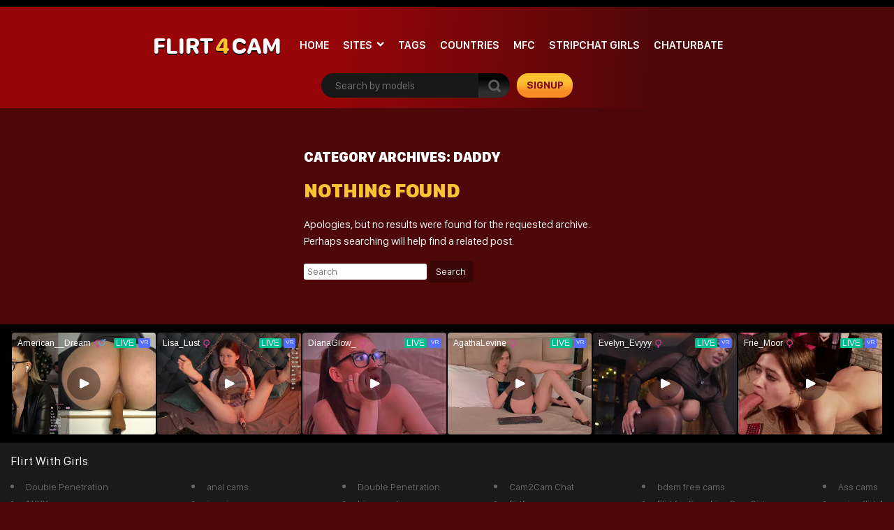

--- FILE ---
content_type: text/html; charset=UTF-8
request_url: https://flirt4.cam/category/streamen/daddy/
body_size: 7829
content:
<!doctype html>
<html lang="en-US">
<head>
<meta charset="UTF-8" />
<meta name="viewport" content="width=device-width, initial-scale=1, shrink-to-fit=no">
<link rel="profile" href="https://gmpg.org/xfn/11">
<link rel="apple-touch-icon" href="https://flirt4.cam/wp-content/themes/pro-cam-mu/images/icon.png">

<link rel="stylesheet" type="text/css" media="all" href="https://flirt4.cam/wp-content/themes/pro-cam-mu/style.css" />
<link rel="pingback" href="https://flirt4.cam/xmlrpc.php" />
<!--[if lt IE 9]>
<script src="https://flirt4.cam/wp-content/themes/pro-cam-mu/js/html5.js" type="text/javascript"></script>
<![endif]-->
<link href="https://flirt4.cam/wp-content/themes/pro-cam-mu/css/style.css" rel="stylesheet" type="text/css" />
<link href="https://flirt4.cam/wp-content/themes/pro-cam-mu/css/font-awesome.min.css" rel="stylesheet" type="text/css" />
<script src="https://flirt4.cam/wp-content/themes/pro-cam-mu/js/all.js" type="text/javascript"></script>
<meta name='robots' content='max-image-preview:large' />

<!-- This site is optimized with the Yoast SEO Premium plugin v11.2.1 - https://yoast.com/wordpress/plugins/seo/ -->
<title>18+ Daddy | flirt4</title>
<meta name="description" content="🅵🅻🅸🆁🆃 4 🅲🅰🅼 Live Chat with Hot f4f sex cam models, Join Now &amp; Get 120 Free Credits! Flirt 4 free private chat rooms in HD video!"/>
<link rel="canonical" href="https://flirt4.cam/category/streamen/daddy/" />
<meta property="og:locale" content="en_US" />
<meta property="og:type" content="object" />
<meta property="og:title" content="18+ Daddy | flirt4" />
<meta property="og:description" content="🅵🅻🅸🆁🆃 4 🅲🅰🅼 Live Chat with Hot f4f sex cam models, Join Now &amp; Get 120 Free Credits! Flirt 4 free private chat rooms in HD video!" />
<meta property="og:url" content="https://flirt4.cam/category/streamen/daddy/" />
<meta property="og:site_name" content="flirt4" />
<meta name="twitter:card" content="summary_large_image" />
<meta name="twitter:description" content="🅵🅻🅸🆁🆃 4 🅲🅰🅼 Live Chat with Hot f4f sex cam models, Join Now &amp; Get 120 Free Credits! Flirt 4 free private chat rooms in HD video!" />
<meta name="twitter:title" content="18+ Daddy | flirt4" />
<script type='application/ld+json' class='yoast-schema-graph yoast-schema-graph--main'>{"@context":"https://schema.org","@graph":[{"@type":"Organization","@id":"https://flirt4.cam/#organization","name":"flirt4","url":"https://flirt4.cam/","sameAs":[],"logo":{"@type":"ImageObject","@id":"https://flirt4.cam/#logo","url":"https://flirt4.cam/wp-content/uploads/2021/08/flirt4.png","width":330,"height":112,"caption":"flirt4"},"image":{"@id":"https://flirt4.cam/#logo"}},{"@type":"WebSite","@id":"https://flirt4.cam/#website","url":"https://flirt4.cam/","name":"flirt4","publisher":{"@id":"https://flirt4.cam/#organization"},"potentialAction":{"@type":"SearchAction","target":"https://flirt4.cam/?s={search_term_string}","query-input":"required name=search_term_string"}},{"@type":"CollectionPage","@id":"https://flirt4.cam/category/streamen/daddy/#webpage","url":"https://flirt4.cam/category/streamen/daddy/","inLanguage":"en-US","name":"18+ Daddy | flirt4","isPartOf":{"@id":"https://flirt4.cam/#website"},"description":"\ud83c\udd75\ud83c\udd7b\ud83c\udd78\ud83c\udd81\ud83c\udd83 4 \ud83c\udd72\ud83c\udd70\ud83c\udd7c Live Chat with Hot f4f sex cam models, Join Now & Get 120 Free Credits! Flirt 4 free private chat rooms in HD video!"}]}</script>
<!-- / Yoast SEO Premium plugin. -->

<link rel="alternate" type="application/rss+xml" title="flirt4 &raquo; Feed" href="https://flirt4.cam/feed/" />
<link rel="alternate" type="application/rss+xml" title="flirt4 &raquo; Comments Feed" href="https://flirt4.cam/comments/feed/" />
<link rel="alternate" type="application/rss+xml" title="flirt4 &raquo; Daddy Category Feed" href="https://flirt4.cam/category/streamen/daddy/feed/" />
<style id='wp-img-auto-sizes-contain-inline-css' type='text/css'>
img:is([sizes=auto i],[sizes^="auto," i]){contain-intrinsic-size:3000px 1500px}
/*# sourceURL=wp-img-auto-sizes-contain-inline-css */
</style>
<style id='wp-block-library-inline-css' type='text/css'>
:root{--wp-block-synced-color:#7a00df;--wp-block-synced-color--rgb:122,0,223;--wp-bound-block-color:var(--wp-block-synced-color);--wp-editor-canvas-background:#ddd;--wp-admin-theme-color:#007cba;--wp-admin-theme-color--rgb:0,124,186;--wp-admin-theme-color-darker-10:#006ba1;--wp-admin-theme-color-darker-10--rgb:0,107,160.5;--wp-admin-theme-color-darker-20:#005a87;--wp-admin-theme-color-darker-20--rgb:0,90,135;--wp-admin-border-width-focus:2px}@media (min-resolution:192dpi){:root{--wp-admin-border-width-focus:1.5px}}.wp-element-button{cursor:pointer}:root .has-very-light-gray-background-color{background-color:#eee}:root .has-very-dark-gray-background-color{background-color:#313131}:root .has-very-light-gray-color{color:#eee}:root .has-very-dark-gray-color{color:#313131}:root .has-vivid-green-cyan-to-vivid-cyan-blue-gradient-background{background:linear-gradient(135deg,#00d084,#0693e3)}:root .has-purple-crush-gradient-background{background:linear-gradient(135deg,#34e2e4,#4721fb 50%,#ab1dfe)}:root .has-hazy-dawn-gradient-background{background:linear-gradient(135deg,#faaca8,#dad0ec)}:root .has-subdued-olive-gradient-background{background:linear-gradient(135deg,#fafae1,#67a671)}:root .has-atomic-cream-gradient-background{background:linear-gradient(135deg,#fdd79a,#004a59)}:root .has-nightshade-gradient-background{background:linear-gradient(135deg,#330968,#31cdcf)}:root .has-midnight-gradient-background{background:linear-gradient(135deg,#020381,#2874fc)}:root{--wp--preset--font-size--normal:16px;--wp--preset--font-size--huge:42px}.has-regular-font-size{font-size:1em}.has-larger-font-size{font-size:2.625em}.has-normal-font-size{font-size:var(--wp--preset--font-size--normal)}.has-huge-font-size{font-size:var(--wp--preset--font-size--huge)}.has-text-align-center{text-align:center}.has-text-align-left{text-align:left}.has-text-align-right{text-align:right}.has-fit-text{white-space:nowrap!important}#end-resizable-editor-section{display:none}.aligncenter{clear:both}.items-justified-left{justify-content:flex-start}.items-justified-center{justify-content:center}.items-justified-right{justify-content:flex-end}.items-justified-space-between{justify-content:space-between}.screen-reader-text{border:0;clip-path:inset(50%);height:1px;margin:-1px;overflow:hidden;padding:0;position:absolute;width:1px;word-wrap:normal!important}.screen-reader-text:focus{background-color:#ddd;clip-path:none;color:#444;display:block;font-size:1em;height:auto;left:5px;line-height:normal;padding:15px 23px 14px;text-decoration:none;top:5px;width:auto;z-index:100000}html :where(.has-border-color){border-style:solid}html :where([style*=border-top-color]){border-top-style:solid}html :where([style*=border-right-color]){border-right-style:solid}html :where([style*=border-bottom-color]){border-bottom-style:solid}html :where([style*=border-left-color]){border-left-style:solid}html :where([style*=border-width]){border-style:solid}html :where([style*=border-top-width]){border-top-style:solid}html :where([style*=border-right-width]){border-right-style:solid}html :where([style*=border-bottom-width]){border-bottom-style:solid}html :where([style*=border-left-width]){border-left-style:solid}html :where(img[class*=wp-image-]){height:auto;max-width:100%}:where(figure){margin:0 0 1em}html :where(.is-position-sticky){--wp-admin--admin-bar--position-offset:var(--wp-admin--admin-bar--height,0px)}@media screen and (max-width:600px){html :where(.is-position-sticky){--wp-admin--admin-bar--position-offset:0px}}
/*wp_block_styles_on_demand_placeholder:696ec7546113a*/
/*# sourceURL=wp-block-library-inline-css */
</style>
<style id='classic-theme-styles-inline-css' type='text/css'>
/*! This file is auto-generated */
.wp-block-button__link{color:#fff;background-color:#32373c;border-radius:9999px;box-shadow:none;text-decoration:none;padding:calc(.667em + 2px) calc(1.333em + 2px);font-size:1.125em}.wp-block-file__button{background:#32373c;color:#fff;text-decoration:none}
/*# sourceURL=/wp-includes/css/classic-themes.min.css */
</style>
<link rel='stylesheet' id='wp-cam-plugin-css' href='https://flirt4.cam/wp-content/plugins/wp-cam-builder/shortcodes/style.css?ver=6.9' type='text/css' media='all' />
<link rel="https://api.w.org/" href="https://flirt4.cam/wp-json/" /><link rel="alternate" title="JSON" type="application/json" href="https://flirt4.cam/wp-json/wp/v2/categories/117" /><link rel="EditURI" type="application/rsd+xml" title="RSD" href="https://flirt4.cam/xmlrpc.php?rsd" />
<style type="text/css">
body {background: #;}
.main {background-color: #;}
.top-nav {background-color: ;}
.top-nav ul > li > ul {background-image: linear-gradient(93deg,  37%,  74%);}
.top-nav ul > li > a {color: ;}
.top-nav ul > li > a:hover {color: ;}
.top-nav ul > li > ul > li a {color: ;}
.top-nav ul > li > ul > li a:hover {color: ;}
.lang-bar > a {background-image: linear-gradient(93deg,  0%,  99%);}
.lang-bar ul {background-image: linear-gradient(93deg,  37%,  74%);}
.main-header {background-image: linear-gradient(93deg,  37%,  74%);}
.navbar li.has-items ul {background-image: linear-gradient(93deg,  37%,  74%);}
.text-logo img { display: none;}
.text-logo .text-yellow {color: ;}
.text-logo .text-white {color: ;}
@media (max-width:1024px) {div.mobi-actions {background-color: ;}}
.btn-signup {background-image: linear-gradient(0deg,  26%,  63%);}
.btn-signup:hover {color: ;}
.navbar li > a {color: ;}
.navbar li:hover > a {color: ;}
.tab-area .tabs > a.active {color: ;}
.sidebar h4 {color: ;}
.tab-area .tabs > a.active svg .cls-1 {stroke: ;}
.sidebar ul > li > a:hover {color: ;}
.tab-area .tabs > a:hover {color: ;}
.sidebar ul > li > a:hover {color: ;}
.tab-area .tabs > a:hover .cls-1 {color: ; stroke: ;}
.tab-area .tabs > a.active {color: ;}
@media (max-width: 1024px){.mobi-actions .mobile-sidebar {color: ;}}
.filter-items > span {color: ;}
.filter-items > span {background-color: ;}
.found-online {color: ;}
.found-online svg .cls-1 {stroke: ;}
.sassy-title {color: ;}
.sassy-title .ico.ico-person {fill: ;}
.bar .actions h1 {color: ;}
.bar .actions p {color: ;}
.bar .actions select {background-color: ;}
.thumb-actions {background-color: ;}
.item .bio span.models-name {color: ;}
.item .bio span.title-limit {color: ; }
.shp0 {fill:  !important;}
.thumb-actions > a.active .shp0 {fill:  !important;}
h2.index-size {color: ;}
.pagination li > a {background-image: linear-gradient(0deg,  26%,  63%);}
.btn-profile {background-image: linear-gradient(0deg,  26%,  63%);}
.msg-btn {background-image: linear-gradient(0deg,  26%,  63%);}
.pagination li > a {color: ;}
.btn-profile {color: ;}
.msg-btn {color: ;}
.pagination li:hover > a {color: ;}
.btn-profile:hover {color: ;}
.msg-btn:hover {color: ;}
.pagination li.current > a {background-image: linear-gradient(0deg,  26%,  63%);}
.pagination li.current > a {color: ;}
.pagination li.current:hover > a {color: ;}
.footer-top { background-color: ;}
.text-footer-wrapper {color: ;}
.footer-top h4 {color: ;}
.footer-box ul {color: ;}
.footer-box ul li > a {color: ;}
.footer-box ul li > a:hover {color: ;}
.footer-bottom { background-color: ;}
.cpy {color: ;}
.lnks {color: ;}
.lnks > a {color: ;}
.lnks > a:hover {color: ;}
.cpy a {color: ;}
.cpy a:hover {color: ;}
.profile-about {color: ;}
.post-tag-space {color: ;}
.sassy-tabs {background-color: ;}
.sassy-title.bio-big-title {color: ;}
.sassy-tab > a {color: ;}
.sassy-content {color: ;}
.sassy-content .ico svg { fill: ;}
.sassy-table li {background-color: ;}
.sassy-tab > a {background-color: ;}
.sassy-tab > a:last-child {background-color: ;}
.pro-like {color: ;}
.comment-item, .schedule-item {background-color: ;}
.comment-item, .schedule-item {color: ;}
.comment-item .username span {color: ;}
.post-tag-space a {color: ;}
.post-tag-space a:hover {color: ;}
h3.widgets-title {color: ;}
aside.widgets {color: ;}
aside.widgets caption {color: ;}
aside.widgets a {color: ;}
aside.widgets a:hover {color: ;}
aside.widgets select {background-color: ;}
.posted-on, .posted-on span {color: ;}
.posted-on a {color: ;}
.posted-on a:hover {color: ;}
#tag-title h1 {color: ;}
#tag-title h1 a {color: ;}
#tag-title h1 a:hover {color: ;}
article h1 a {color: ;}
article h1 a:hover {color: ;}
.nav-previous a, .nav-next a {color: ;}
.nav-previous a:hover, .nav-next a:hover {color: ;}
.custom-content p, .custom-content figcaption {color: ;}
article a, .edit-link a {color: ;}
#fouro-title h1 {color: ;}
.fouro-content h2 {color: ;}
.custom-content {color: ;}
.fouro-content {color: ;}
.fouro-content .widget li a {color: ;}
.fouro-content .widget_tag_cloud a {color: ;}
.fouro-content .widget li a:hover {color: ;}
.fouro-content .widget_tag_cloud a:hover {color: ;}
.fouro-content select { background-color: ;}
.fouro-content input[type=submit] {background-color: ;}
.fouro-content input[type=submit]:hover {background-color: ;}
.slider-container {background-color: ;}
.tags ul > li > a, .tags ul > li > a > span:not(.line) {color: ;}
.tags ul > li > a:hover {color: ;}
.country-grid li > a, .country-grid li span.count {color: ;}
.country-grid li > a:hover {color: ;}
#modal-dark .modal-content {background-color: ;}
#modal-dark h4.modal-title {color: ;}
#modal-dark .modal-body {color: ;}
#modal-dark .btn-dark {background-color: ;}
#modal-dark .btn-dark:hover {background-color: ;}
</style>
    <script>var adlk = true;</script>
<script src="https://flirt4.cam/wp-content/themes/pro-cam-mu/js/jquery.dfp.js"></script>
<link rel="icon" href="https://flirt4.cam/wp-content/uploads/cb_img/favicon.png">
<link rel="apple-touch-icon" sizes="48x48" href="https://flirt4.cam/wp-content/themes/pro-cam-mu/images/icons/icon-48x48.png"/>
<link rel="apple-touch-icon" sizes="72x72" href="https://flirt4.cam/wp-content/themes/pro-cam-mu/images/icons/icon-72x72.png"/>
<link rel="apple-touch-icon" sizes="96x96" href="https://flirt4.cam/wp-content/themes/pro-cam-mu/images/icons/icon-96x96.png"/>
<link rel="apple-touch-icon" sizes="144x144" href="https://flirt4.cam/wp-content/themes/pro-cam-mu/images/icons/icon-144x144.png"/>
<link rel="apple-touch-icon" sizes="192x192" href="https://flirt4.cam/wp-content/themes/pro-cam-mu/images/icons/icon-192x192.png"/>
<link rel="apple-touch-icon" sizes="256x256" href="https://flirt4.cam/wp-content/themes/pro-cam-mu/images/icons/icon-256x256.png"/>
<link rel="apple-touch-icon" sizes="384x384" href="https://flirt4.cam/wp-content/themes/pro-cam-mu/images/icons/icon-384x384.png"/>
<link rel="apple-touch-icon" sizes="512x512" href="https://flirt4.cam/wp-content/themes/pro-cam-mu/images/icons/icon-512x512.png"/>
    <meta name="google-site-verification" content="1U01jT9kaASbQX47x5zEe8w3eCZsnUpZdzlPAnDkIf8" />
<meta name="keywords" content="flirt4, flirt4free cams, free adult video chat, flirt4 webcams, adult webcams, free live porn, flirtlive " />
<meta http-equiv="X-UA-Compatible" content="IE=Edge" /
<meta name="RATING" content="RTA-5042-1996-1400-1577-RTA" />
<meta name="Rating" content="adult">
<meta name="classification" content="erotik, erotic, sex, adult, free, videochat, amateurs, amateure, livecams, live">
<meta name="page-type" content="Community">
<meta name="format-detection" content="telephone=no" />
<meta name="robots" content="index, follow" />
<meta name="robots" content="all" />
<meta name="google" content="notranslate" />
<script src="https://analytics.ahrefs.com/analytics.js" data-key="EhuGJqbd9IS6TMeTBZgHbg" async></script>


<style>iframe#cb_iframe{border:0px inset;}</style>





<style>#live-chat .profile-view {background-color: transparent;}</style>

<style>.sassy-container#live-chat {max-width:1600px;margin:0 auto;}</style>

</head>

<body>
  <header>
    <nav class="top-nav">
      <div class="container-fluid">
        <div class="top-wrapper">
          <ul class="d-inline-flex">
                      </ul>
                  </div>  
      </div>
    </nav>
    <div class="main-header">
      <div class="container-fluid">
        <div class="wrapper">
          <div class="sassy-left">
            <div class="d-flex align-items-center">
                            <a href="https://flirt4.cam/" class="text-logo">
                <img src="https://flirt4.cam/wp-content/themes/pro-cam-mu/images/logo-ico.png" alt="flirt4" />
                <span class="text-white">flirt</span> <span class="text-yellow"> 4</span> <span class="text-white">cam</span>              </a>
                            <a href="javascript:void(0)" class="mobile-menu">
                  <img src="https://flirt4.cam/wp-content/themes/pro-cam-mu/images/menu.png" alt="Search" />
              </a>
              <a href="javascript:void(0)" class="mobile-search">
                  <img src="https://flirt4.cam/wp-content/themes/pro-cam-mu/images/ico-search.png" alt="search" />
              </a>
              <nav>
                <ul class="navbar">
                  <li >
                    <a href="https://flirt4.cam/">Home</a>
                  </li>
                                                                                                            <li class="has-items ">
                    <a href="javascript:void(0);">Sites</a>
                    <ul>
                      <li><a  href="https://flirt4.cam/site/chaturbate/">Chaturbate</a></li>
<li><a  href="https://flirt4.cam/site/flirt4free/">Flirt4Free</a></li>
<li><a  href="https://flirt4.cam/site/imlive/">Imlive</a></li>
<li><a  href="https://flirt4.cam/site/livejasmin/">LiveJasmin</a></li>
<li><a  href="https://flirt4.cam/site/livesexasian/">LiveSexAsian</a></li>
<li><a  href="https://flirt4.cam/site/maturescam/">Maturescam</a></li>
<li><a  href="https://flirt4.cam/site/mfc/">MyFreeCams</a></li>
<li><a  href="https://flirt4.cam/site/streamate/">Streamate</a></li>
<li><a  href="https://flirt4.cam/site/stripchat/">Stripchat</a></li>
                    </ul>
                  </li>
                                                      <li >
                    <a href="https://flirt4.cam/tags/">Tags</a>
                  </li>
                                                      <li >
                    <a href="https://flirt4.cam/countries/">Countries</a>
                  </li>
                  		                      <li>
                    <a href="https://flirt4.cam/site/mfc/">MFC</a>
                  </li>
		    		                      <li>
                    <a href="https://flirt4.cam/site/stripchat/">stripchat girls</a>
                  </li>
		    		                      <li>
                    <a href="https://flirt4.cam/site/chaturbate/">Chaturbate</a>
                  </li>
		                    </ul>
              </nav>
            </div>
          </div>  
          <div class="sassy-right">
            <div class="d-flex align-items-center">
              <div class="search-bar">
                <form id="search-box-top" action="">
                  <input id="search_models_top" autocomplete="off" type="text" placeholder="Search by models" val="">
                  <div id="container-search"></div>
                  <button type="submit"><img src="https://flirt4.cam/wp-content/themes/pro-cam-mu/images/icon-search.png" alt="Search Icon"></button>
                </form>
              </div>
              		              <a rel="nofollow" id="space-left" class="btn-signup" href="https://go.rmhfrtnd.com?campaignId=F4-SIGNUP&amp;sourceId=F4&amp;creativeId=textlink&amp;path=%2Fsignup%2Fuser&amp;userId=2f36dc55445699acc335594d36e226d7d64685d6775465aebcc9773e228d96d4/" target="_blank">signup</a>
		            </div>
          </div>
        </div>
      </div>
    </div>
  </header>

  
  <main class="main">
    <div class="container-fluid">
      <div class="main-wrapper">
        <div class="content">
          <div class="bar">
            <div class="mobi-actions">
               <div class="flex-wrapper-right">
		                    <a rel="nofollow" class="btn-signup" href="https://go.rmhfrtnd.com?campaignId=F4-SIGNUP&amp;sourceId=F4&amp;creativeId=textlink&amp;path=%2Fsignup%2Fuser&amp;userId=2f36dc55445699acc335594d36e226d7d64685d6775465aebcc9773e228d96d4/" target="_blank">signup</a>
		                  </div>
            </div>
          </div>
          <div class="custom-wrapper">
            <div class="custom-content">
              <div class="actions">
                <div class="vx" id="tag-title">
                  <h1>Category Archives: <span>Daddy</span></h1>
                </div>
              </div>

              
                <article id="post-0">
	           <header>
                    <h1>Nothing Found</h1>
                  </header>
                  <div>
                   <p>Apologies, but no results were found for the requested archive. <br />Perhaps searching will help find a related post.</p>
                  	<form method="get" id="searchform" action="https://flirt4.cam/">
		<input type="text" class="field" name="s" id="s" placeholder="Search" />
		<input type="submit" class="submit" name="submit" id="searchsubmit" value="Search" />
	</form>
                </div>
              </article>

              
            </div>
          </div>
        </div>
      </div>
    </div>
  </main>

  

  <section class="placement-rect">
      <div class="container-fluid">
        <div class="text-center plc-wrapper">
                    <div id="space-pl"><iframe width="100%" height="100%" style="display:block" marginWidth="0" marginHeight="0" frameBorder="no" src="https://creative.rmhfrtnd.com/widgets/v4/Universal?autoplay=onHover&playButton=1&buttonText=Flirt4.cam%20LIVE%20GIRLS&hideTitle=1&sourceId=F4&broadcastVR=1&tag=girls&userId=2f36dc55445699acc335594d36e226d7d64685d6775465aebcc9773e228d96d4"></iframe></div>                  </div>
      </div>
  </section>

  
  <footer>
    <div class="footer-top">
      <div class="container-fluid">

            <div class="footer-widget-wrap">
              <div>
                              </div>
              <div>
                              </div>
              <div>
                              </div>
              <div>
                              </div>
              <div>
                              </div>
              <div>
                              </div>
            </div>

            
          <h4>Flirt With Girls</h4>
          <div class="footer-boxes">
            <div class="footer-box"><ul>
<li><a href="https://porn2all.com/categories/double-penetration/" target="_blank">Double Penetration</a></li>
<li><a href="https://1xxx.org/" target="_blank">1 XXX</a></li>
<li><a href="http://m4m.site/" target="_blank">jerking men network gclub</a></li>
<li><a href="https://flirt4.cam/tagged/interactivetoy/" target="_blank">flirt4 free interactive</a></li>
<li><a href="https://dlirt4.free/" target="_blank">dlirt4free</a></li>
</ul></div>
<div class="footer-box"><ul>
<li><a href="https://flirt4.cam/tagged/anal/" target="_blank">anal cams</a></li>
<li><a href="https://flirt4.cam/free/chaturbate/im_jasmine/" target="_blank">jasmine</a></li>
<li><a href="https://aliengays.com/" target="_blank">Alien Gays</a></li>
<li><a href="https://flirt4.cam/tagged/fleshlight/" target="_blank">Fleshlight Flirt4free</a></li>
<li><a href="https://flirt4.cam/tagged/bbw/" target="_blank">bbw</a></li>
</ul></div>
<div class="footer-box"><ul>
<li><a href="https://tonicporn.com/categories/double-penetration/" target="_blank">Double Penetration</a></li>
<li><a href="https://flirt4.cam/tagged/bigpussylips/" target="_blank">bigpussylips cam</a></li>
<li><a href="https://flirt4.cam/tagged/ahegao/" target="_blank">ahegao</a></li>
<li><a href="https://flirt4.cam/tagged/bigboobs/" target="_blank">bigboobs live sex</a></li>
<li><a href="https://flirt4.cam/site/flirt4free/" target="_blank">dlirt 4 free</a></li>
</ul></div>
<div class="footer-box"><ul>
<li><a href="https://flirt4.cam/tagged/c2c/" target="_blank">Cam2Cam Chat</a></li>
<li><a href="https://flirt4.cam/free/flirt4free/flirt-for-sex" target="_blank">flirtforsex</a></li>
<li><a href="https://flirt4.cam/site/flirt4free/college-guys/" target="_blank">flirting with a guy</a></li>
<li><a href="https://modporn.com/top-rated/" target="_blank">Top Rated Porn</a></li>
<li><a href="https://flirt4.cam/tagged/bear/" target="_blank">Gay bear sex cams</a></li>
</ul></div>
<div class="footer-box"><ul>
<li><a href="https://flirt4.cam/tagged/bdsm/" target="_blank">bdsm free cams</a></li>
<li><a href="https://flirt4.cam/free/flirt4free/" target="_blank">Flirt for Free Live Cam Girls</a></li>
<li><a href="https://flirt4.cam/tagged/atm/" target="_blank">ass to mouth</a></li>
<li><a href="https://flirt4.cam/free/mfc/AsensualTease/" target="_blank">Mobile MyFreeCams</a></li>
<li><a href="https://xtopcam.be/category/webcams/mannen/" target="_blank">Gay IsLive Webcam</a></li>
</ul></div>
<div class="footer-box"><ul>
<li><a href="https://flirt4.cam/tagged/ass/" target="_blank">Ass cams</a></li>
<li><a href="https://flirt4.cam/tagged/asian/" target="_blank">asian flirt 4</a></li>
</ul></div>
          </div>
      </div>
    </div>
    <div class="footer-bottom">
      <div class="container-fluid">
        <div class="text-center">
          <div> 
                            <a onclick="$('html,body').animate({scrollTop: 0 }, 1000);" href="javascript:void(0);" class="text-logo footer-logo">
                <img src="https://flirt4.cam/wp-content/themes/pro-cam-mu/images/logo-ico.png" alt="flirt4" />
                <span class="text-white">flirt</span> <span class="text-yellow"> 4</span> <span class="text-white">cam</span>              </a>
          </div>
                    <div class="lnks"><a rel="nofollow" href="https://www.rtalabel.org/">RTA</a>  ·  <a rel="nofollow" href="https://www.asacp.org/ASACP.php">ASACP</a>  ·  <a rel="nofollow" href="https://www.fosi.org/icra/">ICRA</a></div>
          <div class="cpy">
            <p>We take no responsibility for the content on any website which we link to, please use your own discretion while surfing the links.</p>
            <p>Copyright © 2026 Flirt4.cam</p>
            <p></p>
          </div>
        </div>
      </div>
    </div>
    </div>
  </footer>

  <script type="speculationrules">
{"prefetch":[{"source":"document","where":{"and":[{"href_matches":"/*"},{"not":{"href_matches":["/wp-*.php","/wp-admin/*","/wp-content/uploads/*","/wp-content/*","/wp-content/plugins/*","/wp-content/themes/pro-cam-mu/*","/*\\?(.+)"]}},{"not":{"selector_matches":"a[rel~=\"nofollow\"]"}},{"not":{"selector_matches":".no-prefetch, .no-prefetch a"}}]},"eagerness":"conservative"}]}
</script>

  
      
  
  
  
  
  
  
  
  <script type="text/javascript">
   $( function() {$.getJSON("https://flirt4.cam/wp-content/uploads/cb_data/search.json", function(data) {$( "#search_models_top" ).autocomplete({minLength: 3,source: data,appendTo: "#container-search",select: function (event, ui) {$('#search_models_top').val(ui.item.label);return false;},change: function( event, ui ) {$('#search-box-top').attr('action', 'https://flirt4.cam/free/' + ui.item.value + '/' + ui.item.label + '/');}});});});$('form#search-box-top input#search_models_top').on('keypress', function(e) {return e.which !== 13;});
  </script>

  
  
  <script type="text/javascript">
   function create_data_cookie(e,a,i){if(i){var o=new Date;o.setTime(o.getTime()+24*i*60*60*1e3);var s="; expires="+o.toGMTString()}else s="";document.cookie=e+"="+a+s+"; path=/"}function read_data_cookie(e){for(var a=e+"=",i=decodeURIComponent(document.cookie).split(";"),o=0;o<i.length;o++){for(var s=i[o];" "===s.charAt(0);)s=s.substring(1);if(0===s.indexOf(a))return s.substring(a.length,s.length)}return""}$(document).ready(function(){$(".mobile-menu").on("click",function(){$(".sassy-right").is(":visible")&&$(".sassy-right").slideUp(),$(".sassy-left nav").slideToggle()}),$(".lang-bar > a").on("click",function(e){e.preventDefault(),$(this).parents(".lang-bar").find("ul").slideToggle()}),$(".mobile-sidebar").on("click",function(e){e.preventDefault(),$("body").toggleClass("popup-sidebar")}),$(".mobile-search").on("click",function(e){e.preventDefault(),$(".sassy-left nav").is(":visible")&&$(".sassy-left nav").slideUp(),$(".sassy-right").slideToggle()}),$(".off-sidebar").on("click",function(e){e.preventDefault(),$("body").removeClass("popup-sidebar")}),$(".toggle-category").on("click",function(){var e=$(this),a=$(".main-wrapper");a.toggleClass("sidebar-collapse"),a.hasClass("sidebar-collapse")?(create_data_cookie("view_sidebar","no",7),e.find("span").text("Show Categories"),e.find(".ico").removeClass("ico-times"),e.find(".ico").addClass("ico-arrow")):(create_data_cookie("view_sidebar","yes",7),e.find("span").text("Hide Categories"),e.find(".ico").removeClass("ico-arrow"),e.find(".ico").addClass("ico-times"))}),$(".ad-close").on("click",function(){var e=$(this);e.parents(".ad-wrapper").fadeOut("slow",function(){e.parents(".ads-bar").remove()}),e.parents(".ads-bar").prev("header").length&&e.parents(".ads-bar").prev("header").addClass("ad-change")}),$(".thumb-actions a#ico_5").on("click",function(){create_data_cookie("view_grid","5",7)}),$(".thumb-actions a#ico_3").on("click",function(){create_data_cookie("view_grid","3",7)}),$(".thumb-actions a#ico_2").on("click",function(){create_data_cookie("view_grid","2",7)})});
   $(document).ready(function(){$("body").on("click",".tab-area .tabs > a",function(a){a.preventDefault();var t=$(this),e=t.attr("href");t.parents(".tabs").find("a").removeClass("active"),t.addClass("active"),t.parents(".tab-area").find(".tab-content").removeClass("active"),t.parents(".tab-area").find(".tab-content"+e).addClass("active")}),$("body").on("click",".thumb-actions > a",function(a){a.preventDefault(),$(".thumb-actions > a").removeClass("active"),$(this).addClass("active");var t=$(this).data("col");$(".items").removeClass("items-5"),$(".items").removeClass("items-3"),$(".items").removeClass("items-2"),$(".items").addClass("items-"+t)})});
  </script>

  
  
  
  
  
  
  <script type="text/javascript">
    lazyload();
  </script>

  
  
</body>
</html>